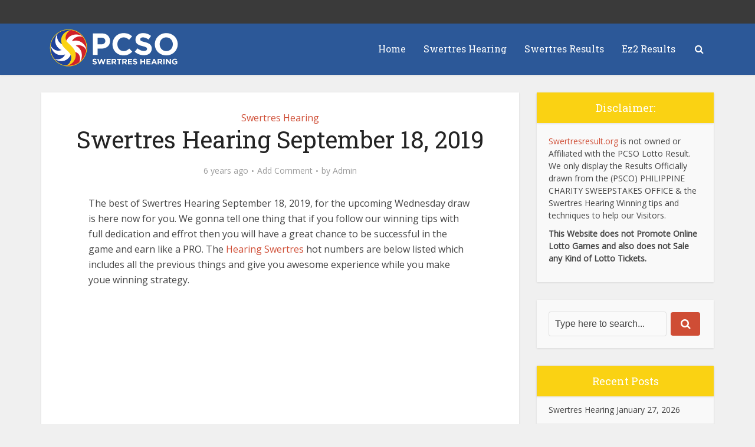

--- FILE ---
content_type: text/html; charset=UTF-8
request_url: https://swertresresult.org/swertres-hearing-september-18-2019/
body_size: 15842
content:

<!DOCTYPE html>
<html lang="en-US" class="no-js no-svg">

<head>

<meta http-equiv="Content-Type" content="text/html; charset=UTF-8" />
<meta name="viewport" content="user-scalable=yes, width=device-width, initial-scale=1.0, maximum-scale=1, minimum-scale=1">
<link rel="profile" href="https://gmpg.org/xfn/11" />
<meta name='robots' content='index, follow, max-image-preview:large, max-snippet:-1, max-video-preview:-1' />

	<!-- This site is optimized with the Yoast SEO plugin v26.8 - https://yoast.com/product/yoast-seo-wordpress/ -->
	<title>Swertres Hearing September 18, 2019 Maintain Today - PCSO Hearing</title>
	<meta name="description" content="The best of Swertres Hearing September 18, 2019, for the upcoming Wednesday draw is here now for you. We gonna tell one thing that if you follow our" />
	<link rel="canonical" href="https://swertresresult.org/swertres-hearing-september-18-2019/" />
	<meta property="og:locale" content="en_US" />
	<meta property="og:type" content="article" />
	<meta property="og:title" content="Swertres Hearing September 18, 2019 Maintain Today - PCSO Hearing" />
	<meta property="og:description" content="The best of Swertres Hearing September 18, 2019, for the upcoming Wednesday draw is here now for you. We gonna tell one thing that if you follow our" />
	<meta property="og:url" content="https://swertresresult.org/swertres-hearing-september-18-2019/" />
	<meta property="og:site_name" content="Swertres Hearing" />
	<meta property="article:published_time" content="2019-09-17T17:15:28+00:00" />
	<meta property="og:image" content="https://swertresresult.org/wp-content/uploads/2018/07/swertres-hearing-e1530793308624.png" />
	<meta property="og:image:width" content="134" />
	<meta property="og:image:height" content="149" />
	<meta property="og:image:type" content="image/png" />
	<meta name="author" content="Admin" />
	<meta name="twitter:card" content="summary_large_image" />
	<meta name="twitter:label1" content="Written by" />
	<meta name="twitter:data1" content="Admin" />
	<meta name="twitter:label2" content="Est. reading time" />
	<meta name="twitter:data2" content="3 minutes" />
	<script type="application/ld+json" class="yoast-schema-graph">{"@context":"https://schema.org","@graph":[{"@type":"Article","@id":"https://swertresresult.org/swertres-hearing-september-18-2019/#article","isPartOf":{"@id":"https://swertresresult.org/swertres-hearing-september-18-2019/"},"author":{"name":"Admin","@id":"https://swertresresult.org/#/schema/person/48cb12a59ab00b39397a0ad749d83503"},"headline":"Swertres Hearing September 18, 2019","datePublished":"2019-09-17T17:15:28+00:00","mainEntityOfPage":{"@id":"https://swertresresult.org/swertres-hearing-september-18-2019/"},"wordCount":575,"commentCount":0,"publisher":{"@id":"https://swertresresult.org/#/schema/person/48cb12a59ab00b39397a0ad749d83503"},"image":{"@id":"https://swertresresult.org/swertres-hearing-september-18-2019/#primaryimage"},"thumbnailUrl":"https://swertresresult.org/wp-content/uploads/2018/07/swertres-hearing-e1530793308624.png","articleSection":["Swertres Hearing"],"inLanguage":"en-US","potentialAction":[{"@type":"CommentAction","name":"Comment","target":["https://swertresresult.org/swertres-hearing-september-18-2019/#respond"]}]},{"@type":"WebPage","@id":"https://swertresresult.org/swertres-hearing-september-18-2019/","url":"https://swertresresult.org/swertres-hearing-september-18-2019/","name":"Swertres Hearing September 18, 2019 Maintain Today - PCSO Hearing","isPartOf":{"@id":"https://swertresresult.org/#website"},"primaryImageOfPage":{"@id":"https://swertresresult.org/swertres-hearing-september-18-2019/#primaryimage"},"image":{"@id":"https://swertresresult.org/swertres-hearing-september-18-2019/#primaryimage"},"thumbnailUrl":"https://swertresresult.org/wp-content/uploads/2018/07/swertres-hearing-e1530793308624.png","datePublished":"2019-09-17T17:15:28+00:00","description":"The best of Swertres Hearing September 18, 2019, for the upcoming Wednesday draw is here now for you. We gonna tell one thing that if you follow our","breadcrumb":{"@id":"https://swertresresult.org/swertres-hearing-september-18-2019/#breadcrumb"},"inLanguage":"en-US","potentialAction":[{"@type":"ReadAction","target":["https://swertresresult.org/swertres-hearing-september-18-2019/"]}]},{"@type":"ImageObject","inLanguage":"en-US","@id":"https://swertresresult.org/swertres-hearing-september-18-2019/#primaryimage","url":"https://swertresresult.org/wp-content/uploads/2018/07/swertres-hearing-e1530793308624.png","contentUrl":"https://swertresresult.org/wp-content/uploads/2018/07/swertres-hearing-e1530793308624.png","width":134,"height":149,"caption":"swertres-hearing"},{"@type":"BreadcrumbList","@id":"https://swertresresult.org/swertres-hearing-september-18-2019/#breadcrumb","itemListElement":[{"@type":"ListItem","position":1,"name":"Home","item":"https://swertresresult.org/"},{"@type":"ListItem","position":2,"name":"Swertres Hearing September 18, 2019"}]},{"@type":"WebSite","@id":"https://swertresresult.org/#website","url":"https://swertresresult.org/","name":"Swertres Hearing","description":"PCSO Results and Ez2 Draws","publisher":{"@id":"https://swertresresult.org/#/schema/person/48cb12a59ab00b39397a0ad749d83503"},"potentialAction":[{"@type":"SearchAction","target":{"@type":"EntryPoint","urlTemplate":"https://swertresresult.org/?s={search_term_string}"},"query-input":{"@type":"PropertyValueSpecification","valueRequired":true,"valueName":"search_term_string"}}],"inLanguage":"en-US"},{"@type":["Person","Organization"],"@id":"https://swertresresult.org/#/schema/person/48cb12a59ab00b39397a0ad749d83503","name":"Admin","image":{"@type":"ImageObject","inLanguage":"en-US","@id":"https://swertresresult.org/#/schema/person/image/","url":"https://secure.gravatar.com/avatar/c86a89938f8ca7711da3976b7ec9eaae1dc1a0062bf547b9881cd598d7194266?s=96&d=mm&r=g","contentUrl":"https://secure.gravatar.com/avatar/c86a89938f8ca7711da3976b7ec9eaae1dc1a0062bf547b9881cd598d7194266?s=96&d=mm&r=g","caption":"Admin"},"logo":{"@id":"https://swertresresult.org/#/schema/person/image/"}}]}</script>
	<!-- / Yoast SEO plugin. -->


<link rel='dns-prefetch' href='//fonts.googleapis.com' />
<link rel="alternate" type="application/rss+xml" title="Swertres Hearing &raquo; Feed" href="https://swertresresult.org/feed/" />
<link rel="alternate" type="application/rss+xml" title="Swertres Hearing &raquo; Comments Feed" href="https://swertresresult.org/comments/feed/" />
<link rel="alternate" type="application/rss+xml" title="Swertres Hearing &raquo; Swertres Hearing September 18, 2019 Comments Feed" href="https://swertresresult.org/swertres-hearing-september-18-2019/feed/" />
<link rel="alternate" title="oEmbed (JSON)" type="application/json+oembed" href="https://swertresresult.org/wp-json/oembed/1.0/embed?url=https%3A%2F%2Fswertresresult.org%2Fswertres-hearing-september-18-2019%2F" />
<link rel="alternate" title="oEmbed (XML)" type="text/xml+oembed" href="https://swertresresult.org/wp-json/oembed/1.0/embed?url=https%3A%2F%2Fswertresresult.org%2Fswertres-hearing-september-18-2019%2F&#038;format=xml" />
<style id='wp-img-auto-sizes-contain-inline-css' type='text/css'>
img:is([sizes=auto i],[sizes^="auto," i]){contain-intrinsic-size:3000px 1500px}
/*# sourceURL=wp-img-auto-sizes-contain-inline-css */
</style>
<style id='wp-block-library-inline-css' type='text/css'>
:root{--wp-block-synced-color:#7a00df;--wp-block-synced-color--rgb:122,0,223;--wp-bound-block-color:var(--wp-block-synced-color);--wp-editor-canvas-background:#ddd;--wp-admin-theme-color:#007cba;--wp-admin-theme-color--rgb:0,124,186;--wp-admin-theme-color-darker-10:#006ba1;--wp-admin-theme-color-darker-10--rgb:0,107,160.5;--wp-admin-theme-color-darker-20:#005a87;--wp-admin-theme-color-darker-20--rgb:0,90,135;--wp-admin-border-width-focus:2px}@media (min-resolution:192dpi){:root{--wp-admin-border-width-focus:1.5px}}.wp-element-button{cursor:pointer}:root .has-very-light-gray-background-color{background-color:#eee}:root .has-very-dark-gray-background-color{background-color:#313131}:root .has-very-light-gray-color{color:#eee}:root .has-very-dark-gray-color{color:#313131}:root .has-vivid-green-cyan-to-vivid-cyan-blue-gradient-background{background:linear-gradient(135deg,#00d084,#0693e3)}:root .has-purple-crush-gradient-background{background:linear-gradient(135deg,#34e2e4,#4721fb 50%,#ab1dfe)}:root .has-hazy-dawn-gradient-background{background:linear-gradient(135deg,#faaca8,#dad0ec)}:root .has-subdued-olive-gradient-background{background:linear-gradient(135deg,#fafae1,#67a671)}:root .has-atomic-cream-gradient-background{background:linear-gradient(135deg,#fdd79a,#004a59)}:root .has-nightshade-gradient-background{background:linear-gradient(135deg,#330968,#31cdcf)}:root .has-midnight-gradient-background{background:linear-gradient(135deg,#020381,#2874fc)}:root{--wp--preset--font-size--normal:16px;--wp--preset--font-size--huge:42px}.has-regular-font-size{font-size:1em}.has-larger-font-size{font-size:2.625em}.has-normal-font-size{font-size:var(--wp--preset--font-size--normal)}.has-huge-font-size{font-size:var(--wp--preset--font-size--huge)}.has-text-align-center{text-align:center}.has-text-align-left{text-align:left}.has-text-align-right{text-align:right}.has-fit-text{white-space:nowrap!important}#end-resizable-editor-section{display:none}.aligncenter{clear:both}.items-justified-left{justify-content:flex-start}.items-justified-center{justify-content:center}.items-justified-right{justify-content:flex-end}.items-justified-space-between{justify-content:space-between}.screen-reader-text{border:0;clip-path:inset(50%);height:1px;margin:-1px;overflow:hidden;padding:0;position:absolute;width:1px;word-wrap:normal!important}.screen-reader-text:focus{background-color:#ddd;clip-path:none;color:#444;display:block;font-size:1em;height:auto;left:5px;line-height:normal;padding:15px 23px 14px;text-decoration:none;top:5px;width:auto;z-index:100000}html :where(.has-border-color){border-style:solid}html :where([style*=border-top-color]){border-top-style:solid}html :where([style*=border-right-color]){border-right-style:solid}html :where([style*=border-bottom-color]){border-bottom-style:solid}html :where([style*=border-left-color]){border-left-style:solid}html :where([style*=border-width]){border-style:solid}html :where([style*=border-top-width]){border-top-style:solid}html :where([style*=border-right-width]){border-right-style:solid}html :where([style*=border-bottom-width]){border-bottom-style:solid}html :where([style*=border-left-width]){border-left-style:solid}html :where(img[class*=wp-image-]){height:auto;max-width:100%}:where(figure){margin:0 0 1em}html :where(.is-position-sticky){--wp-admin--admin-bar--position-offset:var(--wp-admin--admin-bar--height,0px)}@media screen and (max-width:600px){html :where(.is-position-sticky){--wp-admin--admin-bar--position-offset:0px}}

/*# sourceURL=wp-block-library-inline-css */
</style><style id='global-styles-inline-css' type='text/css'>
:root{--wp--preset--aspect-ratio--square: 1;--wp--preset--aspect-ratio--4-3: 4/3;--wp--preset--aspect-ratio--3-4: 3/4;--wp--preset--aspect-ratio--3-2: 3/2;--wp--preset--aspect-ratio--2-3: 2/3;--wp--preset--aspect-ratio--16-9: 16/9;--wp--preset--aspect-ratio--9-16: 9/16;--wp--preset--color--black: #000000;--wp--preset--color--cyan-bluish-gray: #abb8c3;--wp--preset--color--white: #ffffff;--wp--preset--color--pale-pink: #f78da7;--wp--preset--color--vivid-red: #cf2e2e;--wp--preset--color--luminous-vivid-orange: #ff6900;--wp--preset--color--luminous-vivid-amber: #fcb900;--wp--preset--color--light-green-cyan: #7bdcb5;--wp--preset--color--vivid-green-cyan: #00d084;--wp--preset--color--pale-cyan-blue: #8ed1fc;--wp--preset--color--vivid-cyan-blue: #0693e3;--wp--preset--color--vivid-purple: #9b51e0;--wp--preset--color--vce-acc: #cf4d35;--wp--preset--color--vce-meta: #9b9b9b;--wp--preset--color--vce-txt: #444444;--wp--preset--color--vce-bg: #ffffff;--wp--preset--color--vce-cat-0: ;--wp--preset--gradient--vivid-cyan-blue-to-vivid-purple: linear-gradient(135deg,rgb(6,147,227) 0%,rgb(155,81,224) 100%);--wp--preset--gradient--light-green-cyan-to-vivid-green-cyan: linear-gradient(135deg,rgb(122,220,180) 0%,rgb(0,208,130) 100%);--wp--preset--gradient--luminous-vivid-amber-to-luminous-vivid-orange: linear-gradient(135deg,rgb(252,185,0) 0%,rgb(255,105,0) 100%);--wp--preset--gradient--luminous-vivid-orange-to-vivid-red: linear-gradient(135deg,rgb(255,105,0) 0%,rgb(207,46,46) 100%);--wp--preset--gradient--very-light-gray-to-cyan-bluish-gray: linear-gradient(135deg,rgb(238,238,238) 0%,rgb(169,184,195) 100%);--wp--preset--gradient--cool-to-warm-spectrum: linear-gradient(135deg,rgb(74,234,220) 0%,rgb(151,120,209) 20%,rgb(207,42,186) 40%,rgb(238,44,130) 60%,rgb(251,105,98) 80%,rgb(254,248,76) 100%);--wp--preset--gradient--blush-light-purple: linear-gradient(135deg,rgb(255,206,236) 0%,rgb(152,150,240) 100%);--wp--preset--gradient--blush-bordeaux: linear-gradient(135deg,rgb(254,205,165) 0%,rgb(254,45,45) 50%,rgb(107,0,62) 100%);--wp--preset--gradient--luminous-dusk: linear-gradient(135deg,rgb(255,203,112) 0%,rgb(199,81,192) 50%,rgb(65,88,208) 100%);--wp--preset--gradient--pale-ocean: linear-gradient(135deg,rgb(255,245,203) 0%,rgb(182,227,212) 50%,rgb(51,167,181) 100%);--wp--preset--gradient--electric-grass: linear-gradient(135deg,rgb(202,248,128) 0%,rgb(113,206,126) 100%);--wp--preset--gradient--midnight: linear-gradient(135deg,rgb(2,3,129) 0%,rgb(40,116,252) 100%);--wp--preset--font-size--small: 13px;--wp--preset--font-size--medium: 20px;--wp--preset--font-size--large: 21px;--wp--preset--font-size--x-large: 42px;--wp--preset--font-size--normal: 16px;--wp--preset--font-size--huge: 28px;--wp--preset--spacing--20: 0.44rem;--wp--preset--spacing--30: 0.67rem;--wp--preset--spacing--40: 1rem;--wp--preset--spacing--50: 1.5rem;--wp--preset--spacing--60: 2.25rem;--wp--preset--spacing--70: 3.38rem;--wp--preset--spacing--80: 5.06rem;--wp--preset--shadow--natural: 6px 6px 9px rgba(0, 0, 0, 0.2);--wp--preset--shadow--deep: 12px 12px 50px rgba(0, 0, 0, 0.4);--wp--preset--shadow--sharp: 6px 6px 0px rgba(0, 0, 0, 0.2);--wp--preset--shadow--outlined: 6px 6px 0px -3px rgb(255, 255, 255), 6px 6px rgb(0, 0, 0);--wp--preset--shadow--crisp: 6px 6px 0px rgb(0, 0, 0);}:where(.is-layout-flex){gap: 0.5em;}:where(.is-layout-grid){gap: 0.5em;}body .is-layout-flex{display: flex;}.is-layout-flex{flex-wrap: wrap;align-items: center;}.is-layout-flex > :is(*, div){margin: 0;}body .is-layout-grid{display: grid;}.is-layout-grid > :is(*, div){margin: 0;}:where(.wp-block-columns.is-layout-flex){gap: 2em;}:where(.wp-block-columns.is-layout-grid){gap: 2em;}:where(.wp-block-post-template.is-layout-flex){gap: 1.25em;}:where(.wp-block-post-template.is-layout-grid){gap: 1.25em;}.has-black-color{color: var(--wp--preset--color--black) !important;}.has-cyan-bluish-gray-color{color: var(--wp--preset--color--cyan-bluish-gray) !important;}.has-white-color{color: var(--wp--preset--color--white) !important;}.has-pale-pink-color{color: var(--wp--preset--color--pale-pink) !important;}.has-vivid-red-color{color: var(--wp--preset--color--vivid-red) !important;}.has-luminous-vivid-orange-color{color: var(--wp--preset--color--luminous-vivid-orange) !important;}.has-luminous-vivid-amber-color{color: var(--wp--preset--color--luminous-vivid-amber) !important;}.has-light-green-cyan-color{color: var(--wp--preset--color--light-green-cyan) !important;}.has-vivid-green-cyan-color{color: var(--wp--preset--color--vivid-green-cyan) !important;}.has-pale-cyan-blue-color{color: var(--wp--preset--color--pale-cyan-blue) !important;}.has-vivid-cyan-blue-color{color: var(--wp--preset--color--vivid-cyan-blue) !important;}.has-vivid-purple-color{color: var(--wp--preset--color--vivid-purple) !important;}.has-black-background-color{background-color: var(--wp--preset--color--black) !important;}.has-cyan-bluish-gray-background-color{background-color: var(--wp--preset--color--cyan-bluish-gray) !important;}.has-white-background-color{background-color: var(--wp--preset--color--white) !important;}.has-pale-pink-background-color{background-color: var(--wp--preset--color--pale-pink) !important;}.has-vivid-red-background-color{background-color: var(--wp--preset--color--vivid-red) !important;}.has-luminous-vivid-orange-background-color{background-color: var(--wp--preset--color--luminous-vivid-orange) !important;}.has-luminous-vivid-amber-background-color{background-color: var(--wp--preset--color--luminous-vivid-amber) !important;}.has-light-green-cyan-background-color{background-color: var(--wp--preset--color--light-green-cyan) !important;}.has-vivid-green-cyan-background-color{background-color: var(--wp--preset--color--vivid-green-cyan) !important;}.has-pale-cyan-blue-background-color{background-color: var(--wp--preset--color--pale-cyan-blue) !important;}.has-vivid-cyan-blue-background-color{background-color: var(--wp--preset--color--vivid-cyan-blue) !important;}.has-vivid-purple-background-color{background-color: var(--wp--preset--color--vivid-purple) !important;}.has-black-border-color{border-color: var(--wp--preset--color--black) !important;}.has-cyan-bluish-gray-border-color{border-color: var(--wp--preset--color--cyan-bluish-gray) !important;}.has-white-border-color{border-color: var(--wp--preset--color--white) !important;}.has-pale-pink-border-color{border-color: var(--wp--preset--color--pale-pink) !important;}.has-vivid-red-border-color{border-color: var(--wp--preset--color--vivid-red) !important;}.has-luminous-vivid-orange-border-color{border-color: var(--wp--preset--color--luminous-vivid-orange) !important;}.has-luminous-vivid-amber-border-color{border-color: var(--wp--preset--color--luminous-vivid-amber) !important;}.has-light-green-cyan-border-color{border-color: var(--wp--preset--color--light-green-cyan) !important;}.has-vivid-green-cyan-border-color{border-color: var(--wp--preset--color--vivid-green-cyan) !important;}.has-pale-cyan-blue-border-color{border-color: var(--wp--preset--color--pale-cyan-blue) !important;}.has-vivid-cyan-blue-border-color{border-color: var(--wp--preset--color--vivid-cyan-blue) !important;}.has-vivid-purple-border-color{border-color: var(--wp--preset--color--vivid-purple) !important;}.has-vivid-cyan-blue-to-vivid-purple-gradient-background{background: var(--wp--preset--gradient--vivid-cyan-blue-to-vivid-purple) !important;}.has-light-green-cyan-to-vivid-green-cyan-gradient-background{background: var(--wp--preset--gradient--light-green-cyan-to-vivid-green-cyan) !important;}.has-luminous-vivid-amber-to-luminous-vivid-orange-gradient-background{background: var(--wp--preset--gradient--luminous-vivid-amber-to-luminous-vivid-orange) !important;}.has-luminous-vivid-orange-to-vivid-red-gradient-background{background: var(--wp--preset--gradient--luminous-vivid-orange-to-vivid-red) !important;}.has-very-light-gray-to-cyan-bluish-gray-gradient-background{background: var(--wp--preset--gradient--very-light-gray-to-cyan-bluish-gray) !important;}.has-cool-to-warm-spectrum-gradient-background{background: var(--wp--preset--gradient--cool-to-warm-spectrum) !important;}.has-blush-light-purple-gradient-background{background: var(--wp--preset--gradient--blush-light-purple) !important;}.has-blush-bordeaux-gradient-background{background: var(--wp--preset--gradient--blush-bordeaux) !important;}.has-luminous-dusk-gradient-background{background: var(--wp--preset--gradient--luminous-dusk) !important;}.has-pale-ocean-gradient-background{background: var(--wp--preset--gradient--pale-ocean) !important;}.has-electric-grass-gradient-background{background: var(--wp--preset--gradient--electric-grass) !important;}.has-midnight-gradient-background{background: var(--wp--preset--gradient--midnight) !important;}.has-small-font-size{font-size: var(--wp--preset--font-size--small) !important;}.has-medium-font-size{font-size: var(--wp--preset--font-size--medium) !important;}.has-large-font-size{font-size: var(--wp--preset--font-size--large) !important;}.has-x-large-font-size{font-size: var(--wp--preset--font-size--x-large) !important;}
/*# sourceURL=global-styles-inline-css */
</style>

<style id='classic-theme-styles-inline-css' type='text/css'>
/*! This file is auto-generated */
.wp-block-button__link{color:#fff;background-color:#32373c;border-radius:9999px;box-shadow:none;text-decoration:none;padding:calc(.667em + 2px) calc(1.333em + 2px);font-size:1.125em}.wp-block-file__button{background:#32373c;color:#fff;text-decoration:none}
/*# sourceURL=/wp-includes/css/classic-themes.min.css */
</style>
<link rel='stylesheet' id='contact-form-7-css' href='https://swertresresult.org/wp-content/plugins/contact-form-7/includes/css/styles.css?ver=6.1.4' type='text/css' media='all' />
<link rel='stylesheet' id='collapscore-css-css' href='https://swertresresult.org/wp-content/plugins/jquery-collapse-o-matic/css/core_style.css?ver=1.0' type='text/css' media='all' />
<link rel='stylesheet' id='collapseomatic-css-css' href='https://swertresresult.org/wp-content/plugins/jquery-collapse-o-matic/css/light_style.css?ver=1.6' type='text/css' media='all' />
<link rel='stylesheet' id='rw_rng_css-css' href='https://swertresresult.org/wp-content/plugins/randon-generator-numbers/assets/style.css?ver=210416-172520' type='text/css' media='all' />
<link rel='stylesheet' id='dashicons-css' href='https://swertresresult.org/wp-includes/css/dashicons.min.css?ver=6.9' type='text/css' media='all' />
<link rel='stylesheet' id='vce-fonts-css' href='https://fonts.googleapis.com/css?family=Open+Sans%3A400%7CRoboto+Slab%3A400&#038;subset=latin%2Clatin-ext&#038;ver=2.9.8' type='text/css' media='all' />
<link rel='stylesheet' id='vce-style-css' href='https://swertresresult.org/wp-content/themes/voice/assets/css/min.css?ver=2.9.8' type='text/css' media='all' />
<style id='vce-style-inline-css' type='text/css'>
body, button, input, select, textarea {font-size: 1.6rem;}.vce-single .entry-headline p{font-size: 2.2rem;}.main-navigation a{font-size: 1.6rem;}.sidebar .widget-title{font-size: 1.8rem;}.sidebar .widget, .vce-lay-c .entry-content, .vce-lay-h .entry-content {font-size: 1.4rem;}.vce-featured-link-article{font-size: 5.2rem;}.vce-featured-grid-big.vce-featured-grid .vce-featured-link-article{font-size: 3.4rem;}.vce-featured-grid .vce-featured-link-article{font-size: 2.2rem;}h1 { font-size: 4.0rem; }h2 { font-size: 3.5rem; }h3 { font-size: 2.5rem; }h4 { font-size: 2.0rem; }h5 { font-size: 1.5rem; }h6 { font-size: 1.5rem; }.comment-reply-title, .main-box-title{font-size: 2.2rem;}h1.entry-title{font-size: 4.0rem;}.vce-lay-a .entry-title a{font-size: 3.4rem;}.vce-lay-b .entry-title{font-size: 2.4rem;}.vce-lay-c .entry-title, .vce-sid-none .vce-lay-c .entry-title{font-size: 2.2rem;}.vce-lay-d .entry-title{font-size: 1.5rem;}.vce-lay-e .entry-title{font-size: 1.4rem;}.vce-lay-f .entry-title{font-size: 1.4rem;}.vce-lay-g .entry-title a, .vce-lay-g .entry-title a:hover{font-size: 3.0rem;}.vce-lay-h .entry-title{font-size: 2.4rem;}.entry-meta div,.entry-meta div a,.vce-lay-g .meta-item,.vce-lay-c .meta-item{font-size: 1.4rem;}.vce-lay-d .meta-category a,.vce-lay-d .entry-meta div,.vce-lay-d .entry-meta div a,.vce-lay-e .entry-meta div,.vce-lay-e .entry-meta div a,.vce-lay-e .fn,.vce-lay-e .meta-item{font-size: 1.3rem;}body {background-color:#f0f0f0;}body,.mks_author_widget h3,.site-description,.meta-category a,textarea {font-family: 'Open Sans';font-weight: 400;}h1,h2,h3,h4,h5,h6,blockquote,.vce-post-link,.site-title,.site-title a,.main-box-title,.comment-reply-title,.entry-title a,.vce-single .entry-headline p,.vce-prev-next-link,.author-title,.mks_pullquote,.widget_rss ul li .rsswidget,#bbpress-forums .bbp-forum-title,#bbpress-forums .bbp-topic-permalink {font-family: 'Roboto Slab';font-weight: 400;}.main-navigation a,.sidr a{font-family: 'Roboto Slab';font-weight: 400;}.vce-single .entry-content,.vce-single .entry-headline,.vce-single .entry-footer,.vce-share-bar {width: 650px;}.vce-lay-a .lay-a-content{width: 650px;max-width: 650px;}.vce-page .entry-content,.vce-page .entry-title-page {width: 650px;}.vce-sid-none .vce-single .entry-content,.vce-sid-none .vce-single .entry-headline,.vce-sid-none .vce-single .entry-footer {width: 600px;}.vce-sid-none .vce-page .entry-content,.vce-sid-none .vce-page .entry-title-page,.error404 .entry-content {width: 1000px;max-width: 1000px;}body, button, input, select, textarea{color: #444444;}h1,h2,h3,h4,h5,h6,.entry-title a,.prev-next-nav a,#bbpress-forums .bbp-forum-title, #bbpress-forums .bbp-topic-permalink,.woocommerce ul.products li.product .price .amount{color: #232323;}a,.entry-title a:hover,.vce-prev-next-link:hover,.vce-author-links a:hover,.required,.error404 h4,.prev-next-nav a:hover,#bbpress-forums .bbp-forum-title:hover, #bbpress-forums .bbp-topic-permalink:hover,.woocommerce ul.products li.product h3:hover,.woocommerce ul.products li.product h3:hover mark,.main-box-title a:hover{color: #cf4d35;}.vce-square,.vce-main-content .mejs-controls .mejs-time-rail .mejs-time-current,button,input[type="button"],input[type="reset"],input[type="submit"],.vce-button,.pagination-wapper a,#vce-pagination .next.page-numbers,#vce-pagination .prev.page-numbers,#vce-pagination .page-numbers,#vce-pagination .page-numbers.current,.vce-link-pages a,#vce-pagination a,.vce-load-more a,.vce-slider-pagination .owl-nav > div,.vce-mega-menu-posts-wrap .owl-nav > div,.comment-reply-link:hover,.vce-featured-section a,.vce-lay-g .vce-featured-info .meta-category a,.vce-404-menu a,.vce-post.sticky .meta-image:before,#vce-pagination .page-numbers:hover,#bbpress-forums .bbp-pagination .current,#bbpress-forums .bbp-pagination a:hover,.woocommerce #respond input#submit,.woocommerce a.button,.woocommerce button.button,.woocommerce input.button,.woocommerce ul.products li.product .added_to_cart,.woocommerce #respond input#submit:hover,.woocommerce a.button:hover,.woocommerce button.button:hover,.woocommerce input.button:hover,.woocommerce ul.products li.product .added_to_cart:hover,.woocommerce #respond input#submit.alt,.woocommerce a.button.alt,.woocommerce button.button.alt,.woocommerce input.button.alt,.woocommerce #respond input#submit.alt:hover, .woocommerce a.button.alt:hover, .woocommerce button.button.alt:hover, .woocommerce input.button.alt:hover,.woocommerce span.onsale,.woocommerce .widget_price_filter .ui-slider .ui-slider-range,.woocommerce .widget_price_filter .ui-slider .ui-slider-handle,.comments-holder .navigation .page-numbers.current,.vce-lay-a .vce-read-more:hover,.vce-lay-c .vce-read-more:hover,body div.wpforms-container-full .wpforms-form input[type=submit], body div.wpforms-container-full .wpforms-form button[type=submit], body div.wpforms-container-full .wpforms-form .wpforms-page-button,body div.wpforms-container-full .wpforms-form input[type=submit]:hover, body div.wpforms-container-full .wpforms-form button[type=submit]:hover, body div.wpforms-container-full .wpforms-form .wpforms-page-button:hover {background-color: #cf4d35;}#vce-pagination .page-numbers,.comments-holder .navigation .page-numbers{background: transparent;color: #cf4d35;border: 1px solid #cf4d35;}.comments-holder .navigation .page-numbers:hover{background: #cf4d35;border: 1px solid #cf4d35;}.bbp-pagination-links a{background: transparent;color: #cf4d35;border: 1px solid #cf4d35 !important;}#vce-pagination .page-numbers.current,.bbp-pagination-links span.current,.comments-holder .navigation .page-numbers.current{border: 1px solid #cf4d35;}.widget_categories .cat-item:before,.widget_categories .cat-item .count{background: #cf4d35;}.comment-reply-link,.vce-lay-a .vce-read-more,.vce-lay-c .vce-read-more{border: 1px solid #cf4d35;}.entry-meta div,.entry-meta-count,.entry-meta div a,.comment-metadata a,.meta-category span,.meta-author-wrapped,.wp-caption .wp-caption-text,.widget_rss .rss-date,.sidebar cite,.site-footer cite,.sidebar .vce-post-list .entry-meta div,.sidebar .vce-post-list .entry-meta div a,.sidebar .vce-post-list .fn,.sidebar .vce-post-list .fn a,.site-footer .vce-post-list .entry-meta div,.site-footer .vce-post-list .entry-meta div a,.site-footer .vce-post-list .fn,.site-footer .vce-post-list .fn a,#bbpress-forums .bbp-topic-started-by,#bbpress-forums .bbp-topic-started-in,#bbpress-forums .bbp-forum-info .bbp-forum-content,#bbpress-forums p.bbp-topic-meta,span.bbp-admin-links a,.bbp-reply-post-date,#bbpress-forums li.bbp-header,#bbpress-forums li.bbp-footer,.woocommerce .woocommerce-result-count,.woocommerce .product_meta{color: #9b9b9b;}.main-box-title, .comment-reply-title, .main-box-head{background: #ffffff;color: #232323;}.main-box-title a{color: #232323;}.sidebar .widget .widget-title a{color: #232323;}.main-box,.comment-respond,.prev-next-nav{background: #f9f9f9;}.vce-post,ul.comment-list > li.comment,.main-box-single,.ie8 .vce-single,#disqus_thread,.vce-author-card,.vce-author-card .vce-content-outside,.mks-bredcrumbs-container,ul.comment-list > li.pingback{background: #ffffff;}.mks_tabs.horizontal .mks_tab_nav_item.active{border-bottom: 1px solid #ffffff;}.mks_tabs.horizontal .mks_tab_item,.mks_tabs.vertical .mks_tab_nav_item.active,.mks_tabs.horizontal .mks_tab_nav_item.active{background: #ffffff;}.mks_tabs.vertical .mks_tab_nav_item.active{border-right: 1px solid #ffffff;}#vce-pagination,.vce-slider-pagination .owl-controls,.vce-content-outside,.comments-holder .navigation{background: #f3f3f3;}.sidebar .widget-title{background: #fad213;color: #ffffff;}.sidebar .widget{background: #f9f9f9;}.sidebar .widget,.sidebar .widget li a,.sidebar .mks_author_widget h3 a,.sidebar .mks_author_widget h3,.sidebar .vce-search-form .vce-search-input,.sidebar .vce-search-form .vce-search-input:focus{color: #444444;}.sidebar .widget li a:hover,.sidebar .widget a,.widget_nav_menu li.menu-item-has-children:hover:after,.widget_pages li.page_item_has_children:hover:after{color: #cf4d35;}.sidebar .tagcloud a {border: 1px solid #cf4d35;}.sidebar .mks_author_link,.sidebar .tagcloud a:hover,.sidebar .mks_themeforest_widget .more,.sidebar button,.sidebar input[type="button"],.sidebar input[type="reset"],.sidebar input[type="submit"],.sidebar .vce-button,.sidebar .bbp_widget_login .button{background-color: #cf4d35;}.sidebar .mks_author_widget .mks_autor_link_wrap,.sidebar .mks_themeforest_widget .mks_read_more,.widget .meks-instagram-follow-link {background: #f3f3f3;}.sidebar #wp-calendar caption,.sidebar .recentcomments,.sidebar .post-date,.sidebar #wp-calendar tbody{color: rgba(68,68,68,0.7);}.site-footer{background: #373941;}.site-footer .widget-title{color: #ffffff;}.site-footer,.site-footer .widget,.site-footer .widget li a,.site-footer .mks_author_widget h3 a,.site-footer .mks_author_widget h3,.site-footer .vce-search-form .vce-search-input,.site-footer .vce-search-form .vce-search-input:focus{color: #f9f9f9;}.site-footer .widget li a:hover,.site-footer .widget a,.site-info a{color: #ffffff;}.site-footer .tagcloud a {border: 1px solid #ffffff;}.site-footer .mks_author_link,.site-footer .mks_themeforest_widget .more,.site-footer button,.site-footer input[type="button"],.site-footer input[type="reset"],.site-footer input[type="submit"],.site-footer .vce-button,.site-footer .tagcloud a:hover{background-color: #ffffff;}.site-footer #wp-calendar caption,.site-footer .recentcomments,.site-footer .post-date,.site-footer #wp-calendar tbody,.site-footer .site-info{color: rgba(249,249,249,0.7);}.top-header,.top-nav-menu li .sub-menu{background: #3a3a3a;}.top-header,.top-header a{color: #ffffff;}.top-header .vce-search-form .vce-search-input,.top-header .vce-search-input:focus,.top-header .vce-search-submit{color: #ffffff;}.top-header .vce-search-form .vce-search-input::-webkit-input-placeholder { color: #ffffff;}.top-header .vce-search-form .vce-search-input:-moz-placeholder { color: #ffffff;}.top-header .vce-search-form .vce-search-input::-moz-placeholder { color: #ffffff;}.top-header .vce-search-form .vce-search-input:-ms-input-placeholder { color: #ffffff;}.header-1-wrapper{height: 87px;padding-top: 5px;}.header-2-wrapper,.header-3-wrapper{height: 87px;}.header-2-wrapper .site-branding,.header-3-wrapper .site-branding{top: 5px;left: 0px;}.site-title a, .site-title a:hover{color: #232323;}.site-description{color: #aaaaaa;}.main-header{background-color: #2c5898;}.header-bottom-wrapper{background: #ffffff;}.vce-header-ads{margin: 1px 0;}.header-3-wrapper .nav-menu > li > a{padding: 33px 15px;}.header-sticky,.sidr{background: rgba(44,88,152,0.95);}.ie8 .header-sticky{background: #2c5898;}.main-navigation a,.nav-menu .vce-mega-menu > .sub-menu > li > a,.sidr li a,.vce-menu-parent{color: #ffffff;}.nav-menu > li:hover > a,.nav-menu > .current_page_item > a,.nav-menu > .current-menu-item > a,.nav-menu > .current-menu-ancestor > a,.main-navigation a.vce-item-selected,.main-navigation ul ul li:hover > a,.nav-menu ul .current-menu-item a,.nav-menu ul .current_page_item a,.vce-menu-parent:hover,.sidr li a:hover,.sidr li.sidr-class-current_page_item > a,.main-navigation li.current-menu-item.fa:before,.vce-responsive-nav{color: #cf4d35;}#sidr-id-vce_main_navigation_menu .soc-nav-menu li a:hover {color: #ffffff;}.nav-menu > li:hover > a,.nav-menu > .current_page_item > a,.nav-menu > .current-menu-item > a,.nav-menu > .current-menu-ancestor > a,.main-navigation a.vce-item-selected,.main-navigation ul ul,.header-sticky .nav-menu > .current_page_item:hover > a,.header-sticky .nav-menu > .current-menu-item:hover > a,.header-sticky .nav-menu > .current-menu-ancestor:hover > a,.header-sticky .main-navigation a.vce-item-selected:hover{background-color: #333333;}.search-header-wrap ul {border-top: 2px solid #cf4d35;}.vce-cart-icon a.vce-custom-cart span,.sidr-class-vce-custom-cart .sidr-class-vce-cart-count {background: #cf4d35;font-family: 'Open Sans';}.vce-border-top .main-box-title{border-top: 2px solid #cf4d35;}.tagcloud a:hover,.sidebar .widget .mks_author_link,.sidebar .widget.mks_themeforest_widget .more,.site-footer .widget .mks_author_link,.site-footer .widget.mks_themeforest_widget .more,.vce-lay-g .entry-meta div,.vce-lay-g .fn,.vce-lay-g .fn a{color: #FFF;}.vce-featured-header .vce-featured-header-background{opacity: 0.5}.vce-featured-grid .vce-featured-header-background,.vce-post-big .vce-post-img:after,.vce-post-slider .vce-post-img:after{opacity: 0.5}.vce-featured-grid .owl-item:hover .vce-grid-text .vce-featured-header-background,.vce-post-big li:hover .vce-post-img:after,.vce-post-slider li:hover .vce-post-img:after {opacity: 0.8}.vce-featured-grid.vce-featured-grid-big .vce-featured-header-background,.vce-post-big .vce-post-img:after,.vce-post-slider .vce-post-img:after{opacity: 0.5}.vce-featured-grid.vce-featured-grid-big .owl-item:hover .vce-grid-text .vce-featured-header-background,.vce-post-big li:hover .vce-post-img:after,.vce-post-slider li:hover .vce-post-img:after {opacity: 0.8}#back-top {background: #323232}.sidr input[type=text]{background: rgba(255,255,255,0.1);color: rgba(255,255,255,0.5);}.is-style-solid-color{background-color: #cf4d35;color: #ffffff;}.wp-block-image figcaption{color: #9b9b9b;}.wp-block-cover .wp-block-cover-image-text, .wp-block-cover .wp-block-cover-text, .wp-block-cover h2, .wp-block-cover-image .wp-block-cover-image-text, .wp-block-cover-image .wp-block-cover-text, .wp-block-cover-image h2,p.has-drop-cap:not(:focus)::first-letter,p.wp-block-subhead{font-family: 'Roboto Slab';font-weight: 400;}.wp-block-cover .wp-block-cover-image-text, .wp-block-cover .wp-block-cover-text, .wp-block-cover h2, .wp-block-cover-image .wp-block-cover-image-text, .wp-block-cover-image .wp-block-cover-text, .wp-block-cover-image h2{font-size: 2.0rem;}p.wp-block-subhead{font-size: 2.2rem;}.wp-block-button__link{background: #cf4d35}.wp-block-search .wp-block-search__button{color: #ffffff}.meta-image:hover a img,.vce-lay-h .img-wrap:hover .meta-image > img,.img-wrp:hover img,.vce-gallery-big:hover img,.vce-gallery .gallery-item:hover img,.wp-block-gallery .blocks-gallery-item:hover img,.vce_posts_widget .vce-post-big li:hover img,.vce-featured-grid .owl-item:hover img,.vce-post-img:hover img,.mega-menu-img:hover img{-webkit-transform: scale(1.1);-moz-transform: scale(1.1);-o-transform: scale(1.1);-ms-transform: scale(1.1);transform: scale(1.1);}.has-small-font-size{ font-size: 1.2rem;}.has-large-font-size{ font-size: 1.9rem;}.has-huge-font-size{ font-size: 2.3rem;}@media(min-width: 671px){.has-small-font-size{ font-size: 1.3rem;}.has-normal-font-size{ font-size: 1.6rem;}.has-large-font-size{ font-size: 2.1rem;}.has-huge-font-size{ font-size: 2.8rem;}}.has-vce-acc-background-color{ background-color: #cf4d35;}.has-vce-acc-color{ color: #cf4d35;}.has-vce-meta-background-color{ background-color: #9b9b9b;}.has-vce-meta-color{ color: #9b9b9b;}.has-vce-txt-background-color{ background-color: #444444;}.has-vce-txt-color{ color: #444444;}.has-vce-bg-background-color{ background-color: #ffffff;}.has-vce-bg-color{ color: #ffffff;}.has-vce-cat-0-background-color{ background-color: ;}.has-vce-cat-0-color{ color: ;}
/*# sourceURL=vce-style-inline-css */
</style>
<link rel='stylesheet' id='vce_child_load_scripts-css' href='https://swertresresult.org/wp-content/themes/voice-child/style.css?ver=2.9.8' type='text/css' media='screen' />
<script type="text/javascript" src="https://swertresresult.org/wp-includes/js/jquery/jquery.min.js?ver=3.7.1" id="jquery-core-js"></script>
<script type="text/javascript" src="https://swertresresult.org/wp-includes/js/jquery/jquery-migrate.min.js?ver=3.4.1" id="jquery-migrate-js"></script>
<script type="text/javascript" id="jquery-js-after">
/* <![CDATA[ */
jQuery(document).ready(function() {
	jQuery(".5f8dcfc87bc36e48590d453c4d9e18bf").click(function() {
		jQuery.post(
			"https://swertresresult.org/wp-admin/admin-ajax.php", {
				"action": "quick_adsense_onpost_ad_click",
				"quick_adsense_onpost_ad_index": jQuery(this).attr("data-index"),
				"quick_adsense_nonce": "70ba317a89",
			}, function(response) { }
		);
	});
});

//# sourceURL=jquery-js-after
/* ]]> */
</script>
<script type="text/javascript" id="ajax-checkclicks-js-extra">
/* <![CDATA[ */
var AjaxCheckClicks = {"ajaxurl":"https://swertresresult.org/wp-admin/admin-ajax.php","nonce":"acec3ce38b"};
//# sourceURL=ajax-checkclicks-js-extra
/* ]]> */
</script>
<script type="text/javascript" src="https://swertresresult.org/wp-content/plugins/adsense-click-fraud-monitoring/js/checkclicks.js?ver=6.9" id="ajax-checkclicks-js"></script>
<script type="text/javascript" id="ajax-updateclicks-js-extra">
/* <![CDATA[ */
var AjaxUpdateClicks = {"ajaxurl":"https://swertresresult.org/wp-admin/admin-ajax.php","nonce":"2e6780611c"};
//# sourceURL=ajax-updateclicks-js-extra
/* ]]> */
</script>
<script type="text/javascript" src="https://swertresresult.org/wp-content/plugins/adsense-click-fraud-monitoring/js/updateclicks.js?ver=6.9" id="ajax-updateclicks-js"></script>
<script type="text/javascript" id="cfmonitorcheck-js-extra">
/* <![CDATA[ */
var clientcfmonitor = {"client_ip":"18.191.183.170","clickcount":"2","bannedperiod":"1","preurl":"https://swertresresult.org/wp-content/plugins/adsense-click-fraud-monitoring/clickupdate.php","firstclickdate":[[""],[""]],"updatedVisitCount":"0","isblockedcount":"0","customclass":"cfmonitor","firstclick":"","disablead":"false","currentURL":"/swertres-hearing-september-18-2019/"};
//# sourceURL=cfmonitorcheck-js-extra
/* ]]> */
</script>
<script type="text/javascript" src="https://swertresresult.org/wp-content/plugins/adsense-click-fraud-monitoring/js/check_min.js?ver=6.9" id="cfmonitorcheck-js"></script>
<script type="text/javascript" src="https://swertresresult.org/wp-content/plugins/randon-generator-numbers/assets/script.js?ver=210416-172520" id="rw_rng_js-js"></script>
<link rel="https://api.w.org/" href="https://swertresresult.org/wp-json/" /><link rel="alternate" title="JSON" type="application/json" href="https://swertresresult.org/wp-json/wp/v2/posts/2979" /><link rel="EditURI" type="application/rsd+xml" title="RSD" href="https://swertresresult.org/xmlrpc.php?rsd" />
<meta name="generator" content="WordPress 6.9" />
<link rel='shortlink' href='https://swertresresult.org/?p=2979' />
<meta name="generator" content="Redux 4.5.10" /><div class="cfmonitor">
<script async src="https://pagead2.googlesyndication.com/pagead/js/adsbygoogle.js?client=ca-pub-4673012979978559"
     crossorigin="anonymous"></script> </div>
	


<script type="text/javascript">
  var _gaq = _gaq || [];
  _gaq.push(['_setAccount', 'UA-119994678-1']);
  _gaq.push(['_trackPageview']);
  setTimeout("_gaq.push(['_trackEvent', '20_seconds', 'read'])",20000);
  (function() {
    var ga = document.createElement('script'); ga.type = 'text/javascript'; ga.async = true;
    ga.src = ('https:' == document.location.protocol ? 'https://ssl' : 'http://www') + '.google-analytics.com/ga.js';
    var s = document.getElementsByTagName('script')[0]; s.parentNode.insertBefore(ga, s);
  })();
</script>



<!-- Google tag (gtag.js) -->
<script async src="https://www.googletagmanager.com/gtag/js?id=G-JDHWTS7Q3L"></script>
<script>
  window.dataLayer = window.dataLayer || [];
  function gtag(){dataLayer.push(arguments);}
  gtag('js', new Date());

  gtag('config', 'G-JDHWTS7Q3L');
</script>			<style id="wpsp-style-frontend"></style>
			<link rel="icon" href="https://swertresresult.org/wp-content/uploads/2018/05/cropped-pcso-lotto-results-e1528112594175-1-32x32.png" sizes="32x32" />
<link rel="icon" href="https://swertresresult.org/wp-content/uploads/2018/05/cropped-pcso-lotto-results-e1528112594175-1-192x192.png" sizes="192x192" />
<link rel="apple-touch-icon" href="https://swertresresult.org/wp-content/uploads/2018/05/cropped-pcso-lotto-results-e1528112594175-1-180x180.png" />
<meta name="msapplication-TileImage" content="https://swertresresult.org/wp-content/uploads/2018/05/cropped-pcso-lotto-results-e1528112594175-1-270x270.png" />
		<style type="text/css" id="wp-custom-css">
			div.rw-rng {
    border: 1px solid #e6e6e6;
    padding: 30px;
    padding-top: 30px;
    border-radius: 0px;
    background-color: #f7f7f7;
}
button#rw-generate {
    color: #fff;
    background-color: #565656;
    border: 0px;
    padding-top: 13px;
    padding-bottom: 12px;
    padding-left: 35px;
    padding-right: 35px;
    border-radius: 30px;
    margin-top: 30px;
    font-weight: normal;
    font-size: 13px;
    font-family: Arial, Helvetica, sans-serif;
}

#rw-num-output>span {
    background-color: #2a5a8e;
    color: #fff;
    padding: 15px 20px 15px 20px;
    margin-right: 10px;
    font-size: 25px;
}

.nav-menu > li:hover > a, .nav-menu > .current_page_item > a, .nav-menu > .current-menu-item > a, .nav-menu > .current-menu-ancestor > a, .main-navigation a.vce-item-selected, .header-sticky .nav-menu > .current_page_item:hover > a, .header-sticky .nav-menu > .current-menu-item:hover > a, .header-sticky .nav-menu > .current-menu-ancestor:hover > a, .header-sticky .main-navigation a.vce-item-selected:hover {
    background-color: #ffffff;
}

.header-sticky, .sidr {
    background: #1e72bd;
}

.error404 .entry-content, .vce-page .entry-content, .vce-single .entry-content, .vce-single .entry-footer, .vce-single .entry-headline {
    margin: 0px auto;
    width: 650px;
}






div#header-widget-area {
    
    background-color: #ffffff;
    text-align: center;
	  

	  width: 100%;
    margin: -5px auto 0;
    font-size: 14px;
    line-height: 22px;
    display: block;
	  padding-top: 5px;
	  padding-bottom: 5px;
	 
}


h2.chw-title {
    margin-top: 1;
    text-align: Center;
    text-transform: uppercase;
    font-size: small;
    width: 100%;
    padding: 5px;
    }




..main-header .header-3-wrapper .site-title a.has-logo {
  width: 272px;
  height: 80px;
}








.wp-polls .Buttons {
    border: 1px solid #c8c8c8;
    background-color: #2c5898;
}













		</style>
		</head>

<body class="wp-singular post-template-default single single-post postid-2979 single-format-standard wp-embed-responsive wp-theme-voice wp-child-theme-voice-child wp-schema-pro-2.7.12 vce-sid-right voice-v_2_9_8 voice-child">

<div id="vce-main">

<header id="header" class="main-header">
	<div class="top-header">
	<div class="container">

					<div class="vce-wrap-left">
								</div>
				
					<div class="vce-wrap-right">
					
			</div>
		
		


	</div>
</div><div class="container header-main-area header-3-wrapper">	
		<div class="vce-res-nav">
	<a class="vce-responsive-nav" href="#sidr-main"><i class="fa fa-bars"></i></a>
</div>
<div class="site-branding">
	<span class="site-title"><a href="https://swertresresult.org/" rel="home" class="has-logo"><picture class="vce-logo"><source media="(min-width: 1024px)" srcset="https://swertresresult.org/wp-content/uploads/2022/02/PCSO-Swertres-hearing-logo.png"><source srcset="https://swertresresult.org/wp-content/uploads/2022/02/PCSO-Swertres-hearing-logo.png"><img src="https://swertresresult.org/wp-content/uploads/2022/02/PCSO-Swertres-hearing-logo.png" alt="Swertres Hearing"></picture></a></span></div>
		<nav id="site-navigation" class="main-navigation" role="navigation">
	<ul id="vce_main_navigation_menu" class="nav-menu"><li id="menu-item-203" class="menu-item menu-item-type-custom menu-item-object-custom menu-item-home menu-item-203"><a href="https://swertresresult.org/">Home</a><li id="menu-item-373" class="menu-item menu-item-type-taxonomy menu-item-object-category current-post-ancestor current-menu-parent current-post-parent menu-item-373 vce-cat-9"><a href="https://swertresresult.org/pcso/swertres-hearing/">Swertres Hearing</a><li id="menu-item-3916" class="menu-item menu-item-type-taxonomy menu-item-object-category menu-item-3916 vce-cat-1"><a href="https://swertresresult.org/pcso/3d-swertres-results/">Swertres Results</a><li id="menu-item-3917" class="menu-item menu-item-type-taxonomy menu-item-object-category menu-item-3917 vce-cat-3"><a href="https://swertresresult.org/pcso/ez2-results/">Ez2 Results</a><li class="search-header-wrap"><a class="search_header" href="javascript:void(0)"><i class="fa fa-search"></i></a><ul class="search-header-form-ul"><li><form class="vce-search-form" action="https://swertresresult.org/" method="get">
	<input name="s" class="vce-search-input" size="20" type="text" value="Type here to search..." onfocus="(this.value == 'Type here to search...') && (this.value = '')" onblur="(this.value == '') && (this.value = 'Type here to search...')" placeholder="Type here to search..." />
		<button type="submit" class="vce-search-submit"><i class="fa fa-search"></i></button> 
</form></li></ul></li></ul></nav></div></header>


<div id="main-wrapper">



	

<div id="content" class="container site-content vce-sid-right">
	
			
	<div id="primary" class="vce-main-content">

		<main id="main" class="main-box main-box-single">

		
			<article id="post-2979" class="vce-single post-2979 post type-post status-publish format-standard has-post-thumbnail hentry category-swertres-hearing">

			<header class="entry-header">
							<span class="meta-category"><a href="https://swertresresult.org/pcso/swertres-hearing/" class="category-9">Swertres Hearing</a></span>
			
			<h1 class="entry-title">Swertres Hearing September 18, 2019</h1>
			<div class="entry-meta"><div class="meta-item date"><span class="updated">6 years ago</span></div><div class="meta-item comments"><a href="https://swertresresult.org/swertres-hearing-september-18-2019/#respond">Add Comment</a></div><div class="meta-item author"><span class="vcard author"><span class="fn">by <a href="https://swertresresult.org/author/admin/">Admin</a></span></span></div></div>
		</header>
	
	
	
		
	    
		
	<div class="entry-content">
		<p>The best of Swertres Hearing September 18, 2019, for the upcoming Wednesday draw is here now for you. We gonna tell one thing that if you follow our winning tips with full dedication and effrot then you will have a great chance to be successful in the game and earn like a PRO. The <a href="https://swertresresult.org/pcso/swertres-hearing/">Hearing Swertres</a> hot numbers are below listed which includes all the previous things and give you awesome experience while you make youe winning strategy.</p><div class="5f8dcfc87bc36e48590d453c4d9e18bf" data-index="1" style="float: none; margin:10px 0 10px 0; text-align:center;">
<div class="cfmonitor">
<script async src="https://pagead2.googlesyndication.com/pagead/js/adsbygoogle.js?client=ca-pub-4673012979978559"
     crossorigin="anonymous"></script>
<ins class="adsbygoogle"
     style="display:block; text-align:center;"
     data-ad-layout="in-article"
     data-ad-format="fluid"
     data-ad-client="ca-pub-4673012979978559"
     data-ad-slot="2697656072"></ins>
<script>
     (adsbygoogle = window.adsbygoogle || []).push({});
</script>
</div>
</div>

<p>Hot numbers and combination or you can say the pair sets are work parallel because if you skip any one of them then you would not complete the strategy. However, the Pasakay guides are should be a part of your winning plan but always focus these things first. We have everything related to the Swertres PCSO game and its other aspects. So, follow our tips, play the game be a part of this business and earn,</p>
<h2><strong>Swertres Hearing September 18, 2019</strong></h2>
<p><strong><span style="font-size: 14pt;"><span style="color: #ff0000;">5-3-2</span> || <span style="color: #ff0000;">6-3-1</span> </span></strong><strong><span style="font-size: 14pt;">|| 1-7-9</span></strong></p>
<p><strong><span style="font-size: 14pt;">9-1-1 || 8-0-0 || 2-2-3</span></strong></p>
<p><strong><span style="font-size: 14pt;">0-8-2 || 5-6-3 || <span style="color: #ff0000;">7-8-1</span></span></strong></p>
<p>There is one another important and necessary thing to follow which is the Pasakay guides and its Computation. These guides will use to make the strategy more and stronger and every new and experienced player follow them. You can also do your own research and follow the guides for more chances.</p>
<p>We have daily Swertres Results, its winning hearing tips and the history of it available every time. Follow us and for frequent updates Subscribe our website and turn on the notifications it&#8217;s Free. Have any question related to PCSO game please let us know. Thanks and best of luck!</p>
<h2><span style="font-size: 14pt;"><strong>Swertres Hearing Today &#8211; Pasakay Guides</strong></span></h2>
<p>The Guides of Pasakay are the main important part of Swertres Hearings because these guides help you a lot to bring your desiring results. If you really want to be successful then check and follow the 18-09-2019 Pasakay Guides by our team and try to implement the strategies for success.</p>
<table style="width: 100%; height: 82px;" border="1">
<tbody>
<tr style="height: 25px;">
<td style="width: 50%; height: 32px; text-align: center;"><span style="font-size: 12pt;"><strong>Head</strong></span></td>
<td style="width: 50%; height: 32px; text-align: center;"><span style="font-size: 12pt;"><span style="color: #ff0000;"><strong>4-X-3 = 433</strong></span></span></td>
</tr>
<tr style="height: 25px;">
<td style="width: 50%; height: 25px; text-align: center;"><span style="font-size: 12pt;"><strong>Center</strong></span></td>
<td style="width: 50%; height: 25px; text-align: center;"><span style="font-size: 12pt;"><strong><span style="color: #ff0000;">X-1</span></strong><strong style="font-size: 12pt;"><span style="color: #ff0000;">-7 </span></strong><span style="color: #ff0000;"><strong>= 127</strong></span><strong><span style="color: #ff0000;"><br />
</span></strong></span></td>
</tr>
<tr style="height: 25px;">
<td style="width: 50%; height: 25px; text-align: center;"><span style="font-size: 12pt;"><strong>Ending</strong></span></td>
<td style="width: 50%; height: 25px; text-align: center;"><span style="font-size: 12pt;"><strong><span style="color: #ff0000;">3-X-9 </span></strong><strong style="font-size: 12pt;"><span style="color: #ff0000;">= 309</span></strong><strong><span style="color: #ff0000;"><br />
</span></strong></span></td>
</tr>
</tbody>
</table>
<p>The Hearing Tips and Techniques published here daily before the PCSO (Philippine Charity Sweepstakes Office) Swertres Results announced. So, if you want to get an idea about Today to draw then follow the hearing tips daily and <a href="https://swertresresult.org/">Visit our Website</a>.</p>
<h2><span style="font-size: 14pt;"><strong>PCSO Swertres Hearing Combinations &amp; Pairs</strong></span></h2>
<p>The combine digits which are also known to be a PCSO Hearing Combinations are available on our blog daily. Also, the Pairs that we take from previous successful Lotto winning campaigns are uploaded here. So, includes these tips into your strategy and you will not regret.</p>
<p>These Pairs &amp; combinations are mostly used to find the closest winning numbers. You should have a consider them very carefully because sometimes people getting amazing benefits from these guides. We hope that you understand how the 2 Digit Pairs works and it will also clear your confusions. Below are the pairs check them and best of luck!</p>
<p style="text-align: left;"><span style="font-size: 16pt;"><span style="color: #ff0000;"><b>(44</b></span></span><span style="font-size: 16pt;"><span style="color: #ff0000;"><b>,  23,  19,  57,  63,  00</b></span></span><span style="font-size: 16pt;"><span style="color: #ff0000;"><b>,  72</b></span></span><b style="color: #ff0000; font-size: 16pt;">,  43,  51,  62,  19)</b></p>
<p>The 2 Digit Numbers are the backbone of every successful campaign of Swertres Lotto. These are used as a combination of digits also so consider them as well because some other Hearing Swertres 9 pm Expert recommends them to win the game.</p>
[poll id=&#8221;3&#8243;]
<p><strong>Disclaimer:</strong> These are not the confirmed digits or there is no guarantee that these numbers, pairs, and combinations are confirmed. These are the suggestions, tips, and calculations sharing by our experts and PCSO professionals. However, you can get an idea from these digits.</p>

<div style="font-size: 0px; height: 0px; line-height: 0px; margin: 0; padding: 0; clear: both;"></div>	</div>

	
	
	
	 
</article>
		
		
		</main>

		
					
	
	<div class="main-box vce-related-box">

	<h3 class="main-box-title">You may also like</h3>
	
	<div class="main-box-inside">

					<article class="vce-post vce-lay-d post-7857 post type-post status-publish format-standard has-post-thumbnail hentry category-swertres-hearing">
	
 		 	<div class="meta-image">			
			<a href="https://swertresresult.org/swertres-hearing-january-27-2026/" title="Swertres Hearing January 27, 2026">
				<img width="134" height="100" src="https://swertresresult.org/wp-content/uploads/2018/07/swertres-hearing-e1530793308624-134x100.png" class="attachment-vce-lay-d size-vce-lay-d wp-post-image" alt="swertres-hearing" loading="lazy" />							</a>
		</div>
		

	<header class="entry-header">
					<span class="meta-category"><a href="https://swertresresult.org/pcso/swertres-hearing/" class="category-9">Swertres Hearing</a></span>
				<h2 class="entry-title"><a href="https://swertresresult.org/swertres-hearing-january-27-2026/" title="Swertres Hearing January 27, 2026">Swertres Hearing January 27, 2026</a></h2>
			</header>

</article>					<article class="vce-post vce-lay-d post-7858 post type-post status-publish format-standard has-post-thumbnail hentry category-swertres-hearing">
	
 		 	<div class="meta-image">			
			<a href="https://swertresresult.org/swertres-hearing-january-26-2026/" title="Swertres Hearing January 26, 2026">
				<img width="134" height="100" src="https://swertresresult.org/wp-content/uploads/2018/07/swertres-hearing-e1530793308624-134x100.png" class="attachment-vce-lay-d size-vce-lay-d wp-post-image" alt="swertres-hearing" loading="lazy" />							</a>
		</div>
		

	<header class="entry-header">
					<span class="meta-category"><a href="https://swertresresult.org/pcso/swertres-hearing/" class="category-9">Swertres Hearing</a></span>
				<h2 class="entry-title"><a href="https://swertresresult.org/swertres-hearing-january-26-2026/" title="Swertres Hearing January 26, 2026">Swertres Hearing January 26, 2026</a></h2>
			</header>

</article>					<article class="vce-post vce-lay-d post-7860 post type-post status-publish format-standard has-post-thumbnail hentry category-swertres-hearing">
	
 		 	<div class="meta-image">			
			<a href="https://swertresresult.org/swertres-hearing-january-25-2026/" title="Swertres Hearing January 25, 2026">
				<img width="134" height="100" src="https://swertresresult.org/wp-content/uploads/2018/07/swertres-hearing-e1530793308624-134x100.png" class="attachment-vce-lay-d size-vce-lay-d wp-post-image" alt="swertres-hearing" loading="lazy" />							</a>
		</div>
		

	<header class="entry-header">
					<span class="meta-category"><a href="https://swertresresult.org/pcso/swertres-hearing/" class="category-9">Swertres Hearing</a></span>
				<h2 class="entry-title"><a href="https://swertresresult.org/swertres-hearing-january-25-2026/" title="Swertres Hearing January 25, 2026">Swertres Hearing January 25, 2026</a></h2>
			</header>

</article>					<article class="vce-post vce-lay-d post-7861 post type-post status-publish format-standard has-post-thumbnail hentry category-swertres-hearing">
	
 		 	<div class="meta-image">			
			<a href="https://swertresresult.org/swertres-hearing-january-24-2026/" title="Swertres Hearing January 24, 2026">
				<img width="134" height="100" src="https://swertresresult.org/wp-content/uploads/2018/07/swertres-hearing-e1530793308624-134x100.png" class="attachment-vce-lay-d size-vce-lay-d wp-post-image" alt="swertres-hearing" loading="lazy" />							</a>
		</div>
		

	<header class="entry-header">
					<span class="meta-category"><a href="https://swertresresult.org/pcso/swertres-hearing/" class="category-9">Swertres Hearing</a></span>
				<h2 class="entry-title"><a href="https://swertresresult.org/swertres-hearing-january-24-2026/" title="Swertres Hearing January 24, 2026">Swertres Hearing January 24, 2026</a></h2>
			</header>

</article>					<article class="vce-post vce-lay-d post-7832 post type-post status-publish format-standard has-post-thumbnail hentry category-swertres-hearing">
	
 		 	<div class="meta-image">			
			<a href="https://swertresresult.org/swertres-hearing-january-23-2026/" title="Swertres Hearing January 23, 2026">
				<img width="134" height="100" src="https://swertresresult.org/wp-content/uploads/2018/07/swertres-hearing-e1530793308624-134x100.png" class="attachment-vce-lay-d size-vce-lay-d wp-post-image" alt="swertres-hearing" loading="lazy" />							</a>
		</div>
		

	<header class="entry-header">
					<span class="meta-category"><a href="https://swertresresult.org/pcso/swertres-hearing/" class="category-9">Swertres Hearing</a></span>
				<h2 class="entry-title"><a href="https://swertresresult.org/swertres-hearing-january-23-2026/" title="Swertres Hearing January 23, 2026">Swertres Hearing January 23, 2026</a></h2>
			</header>

</article>					<article class="vce-post vce-lay-d post-7819 post type-post status-publish format-standard has-post-thumbnail hentry category-swertres-hearing">
	
 		 	<div class="meta-image">			
			<a href="https://swertresresult.org/swertres-hearing-december-30-2025/" title="Swertres Hearing December 30, 2025">
				<img width="134" height="100" src="https://swertresresult.org/wp-content/uploads/2018/07/swertres-hearing-e1530793308624-134x100.png" class="attachment-vce-lay-d size-vce-lay-d wp-post-image" alt="swertres-hearing" loading="lazy" />							</a>
		</div>
		

	<header class="entry-header">
					<span class="meta-category"><a href="https://swertresresult.org/pcso/swertres-hearing/" class="category-9">Swertres Hearing</a></span>
				<h2 class="entry-title"><a href="https://swertresresult.org/swertres-hearing-december-30-2025/" title="Swertres Hearing December 30, 2025">Swertres Hearing December 30, 2025</a></h2>
			</header>

</article>		
	</div>

	</div>


		
		
		
	<div id="respond" class="comment-respond">
		<h3 id="reply-title" class="comment-reply-title">Leave a Comment <small><a rel="nofollow" id="cancel-comment-reply-link" href="/swertres-hearing-september-18-2019/#respond" style="display:none;">X</a></small></h3><form action="https://swertresresult.org/wp-comments-post.php" method="post" id="commentform" class="comment-form"><p class="comment-form-comment"><label for="comment">Comment</label><textarea autocomplete="new-password"  id="dcce7121b7"  name="dcce7121b7"   cols="45" rows="8" aria-required="true"></textarea><textarea id="comment" aria-label="hp-comment" aria-hidden="true" name="comment" autocomplete="new-password" style="padding:0 !important;clip:rect(1px, 1px, 1px, 1px) !important;position:absolute !important;white-space:nowrap !important;height:1px !important;width:1px !important;overflow:hidden !important;" tabindex="-1"></textarea><script data-noptimize>document.getElementById("comment").setAttribute( "id", "a678d671410ab7f0e4a4e77a97cccd50" );document.getElementById("dcce7121b7").setAttribute( "id", "comment" );</script></p><p class="comment-form-author"><label for="author">Name <span class="required">*</span></label> <input id="author" name="author" type="text" value="" size="30" maxlength="245" autocomplete="name" required /></p>
<p class="comment-form-email"><label for="email">Email <span class="required">*</span></label> <input id="email" name="email" type="email" value="" size="30" maxlength="100" autocomplete="email" required /></p>
<p class="comment-form-url"><label for="url">Website</label> <input id="url" name="url" type="url" value="" size="30" maxlength="200" autocomplete="url" /></p>
<p class="form-submit"><input name="submit" type="submit" id="submit" class="submit" value="Post Comment" /> <input type='hidden' name='comment_post_ID' value='2979' id='comment_post_ID' />
<input type='hidden' name='comment_parent' id='comment_parent' value='0' />
</p></form>	</div><!-- #respond -->
	
	</div>

		<aside id="sidebar" class="sidebar right">
		<div id="text-7" class="widget widget_text"><h4 class="widget-title">Disclaimer:</h4>			<div class="textwidget"><p><a href="https://swertresresult.org/">Swertresresult.org</a> is not owned or Affiliated with the PCSO Lotto Result. We only display the Results Officially drawn from the (PSCO) PHILIPPINE CHARITY SWEEPSTAKES OFFICE &amp; the Swertres Hearing Winning tips and techniques to help our Visitors.</p>
<p><strong>This Website does not Promote Online Lotto Games and also does not Sale any Kind of Lotto Tickets.</strong></p>
</div>
		</div><div id="search-4" class="widget widget_search"><form class="vce-search-form" action="https://swertresresult.org/" method="get">
	<input name="s" class="vce-search-input" size="20" type="text" value="Type here to search..." onfocus="(this.value == 'Type here to search...') && (this.value = '')" onblur="(this.value == '') && (this.value = 'Type here to search...')" placeholder="Type here to search..." />
		<button type="submit" class="vce-search-submit"><i class="fa fa-search"></i></button> 
</form></div>
		<div id="recent-posts-4" class="widget widget_recent_entries">
		<h4 class="widget-title">Recent Posts</h4>
		<ul>
											<li>
					<a href="https://swertresresult.org/swertres-hearing-january-27-2026/">Swertres Hearing January 27, 2026</a>
									</li>
											<li>
					<a href="https://swertresresult.org/swertres-hearing-january-26-2026/">Swertres Hearing January 26, 2026</a>
									</li>
											<li>
					<a href="https://swertresresult.org/swertres-hearing-january-25-2026/">Swertres Hearing January 25, 2026</a>
									</li>
											<li>
					<a href="https://swertresresult.org/swertres-hearing-january-24-2026/">Swertres Hearing January 24, 2026</a>
									</li>
											<li>
					<a href="https://swertresresult.org/swertres-hearing-january-23-2026/">Swertres Hearing January 23, 2026</a>
									</li>
											<li>
					<a href="https://swertresresult.org/swertres-hearing-december-30-2025/">Swertres Hearing December 30, 2025</a>
									</li>
											<li>
					<a href="https://swertresresult.org/swertres-hearing-december-29-2025/">Swertres Hearing December 29, 2025</a>
									</li>
											<li>
					<a href="https://swertresresult.org/swertres-hearing-december-28-2025/">Swertres Hearing December 28, 2025</a>
									</li>
											<li>
					<a href="https://swertresresult.org/swertres-hearing-december-27-2025/">Swertres Hearing December 27, 2025</a>
									</li>
											<li>
					<a href="https://swertresresult.org/swertres-hearing-december-26-2025/">Swertres Hearing December 26, 2025</a>
									</li>
					</ul>

		</div>	</aside>

</div>




	<footer id="footer" class="site-footer">

		
					<div class="container-full site-info">
				<div class="container">
											<div class="vce-wrap-left">
							<p><a href="https://swertresresult.org/">Swertres Hearing</a> Copyright &copy; 2023.</p>						</div>
					
											<div class="vce-wrap-right">
								<ul id="vce_footer_menu" class="bottom-nav-menu"><li id="menu-item-4522" class="menu-item menu-item-type-post_type menu-item-object-page menu-item-4522"><a href="https://swertresresult.org/privacy-policy/">Privacy Policy</a></li>
<li id="menu-item-4523" class="menu-item menu-item-type-post_type menu-item-object-page menu-item-4523"><a href="https://swertresresult.org/contact-us/">Contact Us</a></li>
</ul>
						</div>
						

					
			
				</div>
			</div>
		

	</footer>


</div>
</div>

<a href="javascript:void(0)" id="back-top"><i class="fa fa-angle-up"></i></a>

<script type="speculationrules">
{"prefetch":[{"source":"document","where":{"and":[{"href_matches":"/*"},{"not":{"href_matches":["/wp-*.php","/wp-admin/*","/wp-content/uploads/*","/wp-content/*","/wp-content/plugins/*","/wp-content/themes/voice-child/*","/wp-content/themes/voice/*","/*\\?(.+)"]}},{"not":{"selector_matches":"a[rel~=\"nofollow\"]"}},{"not":{"selector_matches":".no-prefetch, .no-prefetch a"}}]},"eagerness":"conservative"}]}
</script>
<script type="text/javascript" src="https://swertresresult.org/wp-includes/js/dist/hooks.min.js?ver=dd5603f07f9220ed27f1" id="wp-hooks-js"></script>
<script type="text/javascript" src="https://swertresresult.org/wp-includes/js/dist/i18n.min.js?ver=c26c3dc7bed366793375" id="wp-i18n-js"></script>
<script type="text/javascript" id="wp-i18n-js-after">
/* <![CDATA[ */
wp.i18n.setLocaleData( { 'text direction\u0004ltr': [ 'ltr' ] } );
//# sourceURL=wp-i18n-js-after
/* ]]> */
</script>
<script type="text/javascript" src="https://swertresresult.org/wp-content/plugins/contact-form-7/includes/swv/js/index.js?ver=6.1.4" id="swv-js"></script>
<script type="text/javascript" id="contact-form-7-js-before">
/* <![CDATA[ */
var wpcf7 = {
    "api": {
        "root": "https:\/\/swertresresult.org\/wp-json\/",
        "namespace": "contact-form-7\/v1"
    },
    "cached": 1
};
//# sourceURL=contact-form-7-js-before
/* ]]> */
</script>
<script type="text/javascript" src="https://swertresresult.org/wp-content/plugins/contact-form-7/includes/js/index.js?ver=6.1.4" id="contact-form-7-js"></script>
<script type="text/javascript" id="collapseomatic-js-js-before">
/* <![CDATA[ */
const com_options = {"colomatduration":"fast","colomatslideEffect":"slideFade","colomatpauseInit":"","colomattouchstart":""}
//# sourceURL=collapseomatic-js-js-before
/* ]]> */
</script>
<script type="text/javascript" src="https://swertresresult.org/wp-content/plugins/jquery-collapse-o-matic/js/collapse.js?ver=1.7.2" id="collapseomatic-js-js"></script>
<script type="text/javascript" src="https://swertresresult.org/wp-includes/js/imagesloaded.min.js?ver=5.0.0" id="imagesloaded-js"></script>
<script type="text/javascript" id="vce-main-js-extra">
/* <![CDATA[ */
var vce_js_settings = {"sticky_header":"","sticky_header_offset":"700","sticky_header_logo":"https://swertresresult.org/wp-content/uploads/2022/02/PCSO-Swertres-hearing-logo.png","logo":"https://swertresresult.org/wp-content/uploads/2022/02/PCSO-Swertres-hearing-logo.png","logo_retina":"","logo_mobile":"","logo_mobile_retina":"","rtl_mode":"0","ajax_url":"https://swertresresult.org/wp-admin/admin-ajax.php","ajax_wpml_current_lang":null,"ajax_mega_menu":"1","mega_menu_slider":"","mega_menu_subcats":"","lay_fa_grid_center":"","full_slider_autoplay":"","grid_slider_autoplay":"","grid_big_slider_autoplay":"","fa_big_opacity":{"1":"0.5","2":"0.7"},"top_bar_mobile":"1","top_bar_mobile_group":"","top_bar_more_link":"More"};
//# sourceURL=vce-main-js-extra
/* ]]> */
</script>
<script type="text/javascript" src="https://swertresresult.org/wp-content/themes/voice/assets/js/min.js?ver=2.9.8" id="vce-main-js"></script>
<script type="text/javascript" src="https://swertresresult.org/wp-includes/js/comment-reply.min.js?ver=6.9" id="comment-reply-js" async="async" data-wp-strategy="async" fetchpriority="low"></script>

<!-- Shortcodes Ultimate custom CSS - start -->
<style type="text/css">
.su-note-inner {
    padding: 10px 10px 10px 15px;
    border-width: 2px;
    border-style: solid;
    max-width: 275px;
}

.su-note {
    margin: 0 0 1.5em 0;
    border-width: 0px;
    border-style: solid;
}
</style>
<!-- Shortcodes Ultimate custom CSS - end -->
			<script type="text/javascript" id="wpsp-script-frontend"></script>
			
<script defer src="https://static.cloudflareinsights.com/beacon.min.js/vcd15cbe7772f49c399c6a5babf22c1241717689176015" integrity="sha512-ZpsOmlRQV6y907TI0dKBHq9Md29nnaEIPlkf84rnaERnq6zvWvPUqr2ft8M1aS28oN72PdrCzSjY4U6VaAw1EQ==" data-cf-beacon='{"version":"2024.11.0","token":"12b88e65bfc04d859a9153701aff674c","r":1,"server_timing":{"name":{"cfCacheStatus":true,"cfEdge":true,"cfExtPri":true,"cfL4":true,"cfOrigin":true,"cfSpeedBrain":true},"location_startswith":null}}' crossorigin="anonymous"></script>
</body>
</html>

--- FILE ---
content_type: text/html; charset=utf-8
request_url: https://www.google.com/recaptcha/api2/aframe
body_size: 250
content:
<!DOCTYPE HTML><html><head><meta http-equiv="content-type" content="text/html; charset=UTF-8"></head><body><script nonce="YDXlQa3fCYeZwePSoERgIg">/** Anti-fraud and anti-abuse applications only. See google.com/recaptcha */ try{var clients={'sodar':'https://pagead2.googlesyndication.com/pagead/sodar?'};window.addEventListener("message",function(a){try{if(a.source===window.parent){var b=JSON.parse(a.data);var c=clients[b['id']];if(c){var d=document.createElement('img');d.src=c+b['params']+'&rc='+(localStorage.getItem("rc::a")?sessionStorage.getItem("rc::b"):"");window.document.body.appendChild(d);sessionStorage.setItem("rc::e",parseInt(sessionStorage.getItem("rc::e")||0)+1);localStorage.setItem("rc::h",'1769502534067');}}}catch(b){}});window.parent.postMessage("_grecaptcha_ready", "*");}catch(b){}</script></body></html>